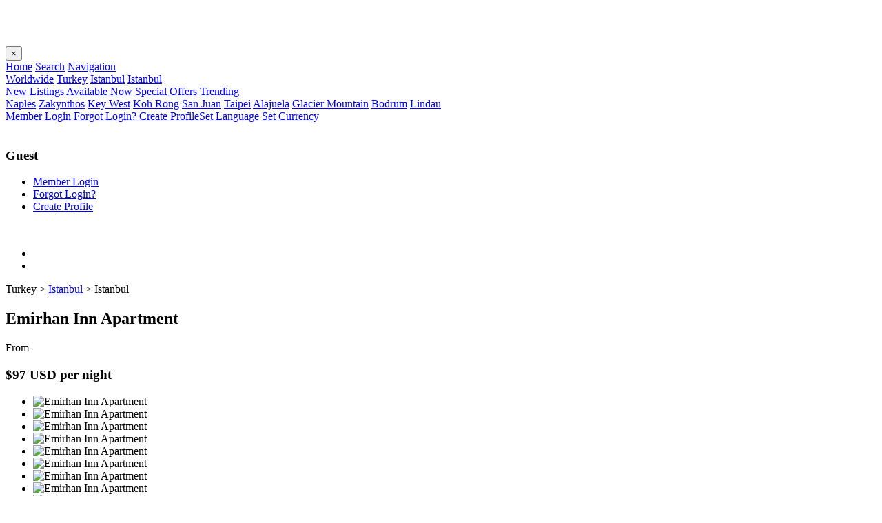

--- FILE ---
content_type: text/html; charset=UTF-8
request_url: https://www.free-rentals.com/turkey/istanbul/istanbul-walk-to-beach-apartment-rental_906.php
body_size: 8053
content:
<!doctype html>
<html lang="en">
<head>
<!-- Google tag (gtag.js) -->
<script async src="https://www.googletagmanager.com/gtag/js?id=G-58N8HGJDEZ"></script>
<script>
  window.dataLayer = window.dataLayer || [];
  function gtag(){dataLayer.push(arguments);}
  gtag('js', new Date());

  gtag('config', 'G-58N8HGJDEZ');
</script>
<title>Emirhan Inn Apartment - Istanbul Turkey Home Rentals For Vacation</title>
<meta charset="utf-8" />
<meta name="Viewport" content="width=device-width,initial-scale=1" />
<meta name="Index" content="Emirhan Inn Apartment Walk To Beach Apartment Weekend Home Rentals - Istanbul Turkey - Istanbul Vacation Homes By Owners" />
<meta name="Keywords" content="Turkey Vacation For Rent, Emirhan Inn Apartment, Istanbul Rent By Owner Vacation Homes, Turkey Homes For Rent For Vacation, Vacation Rentals By Owner Istanbul Turkey, Walk To Beach Luxury Vacation Homes, Apartment House Rental, Istanbul Vacation By Owners, Turkey Apartment Nightly House Rentals, Walk To Beach Vacation Homes For Rent By Owner" />
<meta name="Description" content="Walk To Beach Apartment in Istanbul Vacation Homes To Rent - Walk To Beach Apartment Villa Rental - Istanbul Turkey - Vacation House Rental Site" />
<meta name="Robots" content="index,follow,all" />
<meta name="Distribution" content="Global" />
<link rel="icon" href="../../images/favicon.png" type="image/x-icon" />
<!-- Bootstrap Stylesheet -->
<link rel="stylesheet" href="../../css/bootstrap.min.css">
<!-- Font Awesome Stylesheet -->
<link rel="stylesheet" href="../../css/fontawesome-all.min.css">
<!-- Custom Stylesheets -->
<link rel="stylesheet" href="../../css/style.css">
<link rel="stylesheet" href="../../css/style-fr.css">
<!-- Lightslider Stylesheets -->
<link rel="stylesheet" href="../../css/lightslider.css">
<script src="//code.jquery.com/jquery-1.11.1.min.js"></script>
<script type="text/javascript" src="https://ajax.googleapis.com/ajax/libs/jquery/1.6.1/jquery.min.js"></script>
<script src="https://maps.googleapis.com/maps/api/js?key=AIzaSyAodiuDxlGXVHvf-DBsfK_j9Zm7I3DCaU8&callback=initMap&v=weekly&libraries=marker" defer></script>
<script type="text/javascript">
$(document).ready(function() {

	//------- Google Maps ---------//

	// Creating a LatLng object containing the coordinate for the center of the map
	var latlng = new google.maps.LatLng(38.963745,35.243322);

	// Creating an object literal containing the properties we want to pass to the map
	var options = {
		zoom: 12, // This number can be set to define the initial zoom level of the map
		center: latlng,
		mapTypeId: google.maps.MapTypeId.ROADMAP // This value can be set to define the map type ROADMAP/SATELLITE/HYBRID/TERRAIN
	};
	// Calling the constructor, thereby initializing the map
	var map = new google.maps.Map(document.getElementById('map_div_search'), options);

	// Define Marker properties
	var image = new google.maps.MarkerImage('../../images/marker.png',
		// This marker is 129 pixels wide by 42 pixels tall.
		new google.maps.Size(129, 42),
		// The origin for this image is 0,0.
		new google.maps.Point(0,0),
		// The anchor for this image is the base of the flagpole at 18,42.
		new google.maps.Point(18, 42)
	);

	// Add Marker
		var marker1 = new google.maps.Marker({
			position: new google.maps.LatLng(38.963745,35.243322),
			map: map,
			icon: image // Iceland
			});

		// Add listener for a click on the pin
		google.maps.event.addListener(marker1, 'click', function() {
			infowindow1.open(map, marker1);
		});

		// Add information window
		var infowindow1 = new google.maps.InfoWindow({
			content:  createInfo('<strong>Emirhan Inn Apartment</strong>','Istanbul, Turkey')
		});

		// Create information window
		function createInfo(title, content) {
		return '<div class="infowindow"><strong>'+ title +'</strong><br>'+content+'</div>';
	}
});

</script>

<link rel="stylesheet" href="../../css/dateTimePickerOld.css">
<script type="text/javascript" src="../../js/jquery.old.min.js"></script>

<script type="text/javascript">
/**
 * @@@
 * DateTimePicker / Available Calendar (version)
 */
(function(factory) {
  if (typeof define === 'function' && define.amd) {
		// AMD. Register as an anonymous module.
		define(['jquery'], factory);
  } else if (typeof exports === 'object') {
    // CommonJS
    factory(require('jquery'));
  } else {
    // Browser globals
    factory(jQuery);
  }
}(function($) {
	var plugin_name = 'calendar',
			data_key = 'plugin_' + plugin_name,
			defaults = {
				modifier: 'datetimepicker', // wrapper class
				day_name: ['Su', 'Mo', 'Tu', 'We', 'Th', 'Fr', 'Sa'], //  0-6 = sunday -> saturday
				day_first: 0,
				month_name: ['January', 'February', 'March', 'April', 'May', 'June', 'July', 'August', 'September', 'October', 'November', 'December'],
				paging: ['<i class="prev"></i>', '<i class="next"></i>'],
				unavailable: [], // static data - to merge with dynamic data
				adapter: null, // host to get json data of unavailable date
				month: null, // month of calendar = month in js + 1, month in js = 0-11
				year: null, // year of calendar
				num_next_month: 0, // number of next month to show
				num_prev_month: 0, // number of prev month to show
				num_of_week: 6, // number of week need to show on calendar number/auto
				onSelectDate: function(date, month, year){}, // trigger on select
			};
	var Plugin = function(options){
		var date = new Date();
		this.options = options;
		this.$element = $(options.element);
		this.options.year = this.$element.data('year') || this.options.year || date.getFullYear();
		this.options.month = this.$element.data('month') || this.options.month || date.getMonth() + 1;
		this.options.month--;
		// for plugin
		this.unavailable = []; // for check for unavailable dates
		this.init.call(this);
		return this;
	};
	Plugin.prototype = {
		init: function(){
			var _this = this;
			// re-sort day_name & create day_index
			this.day_index = [];
			this.options.day_name = this.options.day_name.slice(this.options.day_first).concat(this.options.day_name.slice(0, this.options.day_first));
			for (var i = 0; i < this.options.day_name.length; i++){
				this.day_index.push((this.options.day_first + i + 7) % 7);
			}
			this.update();
		},
		/**
		 * Update data, get json from adapter, generate search keywords & send to adapter
		 * @return {[type]} [description]
		 */
		update: function(){
			var _this = this, months = this.getMonths();
			// get data
			if (typeof this.options.adapter === 'string'){
				$.getJSON(this.options.adapter, {
					keys: $(months).map(function(item){
						// format search key from js to database store
						return this.year + '-' + (this.month <= 8?'0':'') + (this.month + 1);
					}).toArray()
				}, function(data){
					_this.unavailable = _this.options.unavailable.concat(data);
					_this.draw(months);
				});
			}else{
				this.unavailable = this.options.unavailable;
				this.draw(months);
			}
		},
		/**
		 * Draw months list to element
		 * @param  {[type]} months array of {month: ..., year: ...} object
		 * @return {[type]}        [description]
		 */
		draw: function(months){
			this.$element.empty();
			for (var i in months){
				this.$element.append(this.getCalendar(months[i].month, months[i].year));
			}
		},
		/**
		 * Get list of months need to show
		 * @return {[type]} [description]
		 */
		getMonths: function(){
			var date = new Date(), result = [];
			for (var i = this.options.month - this.options.num_prev_month; i <= this.options.month + this.options.num_next_month; i++){
				date.setFullYear(this.options.year);
        		date.setDate(1);
				date.setMonth(i);
				result.push({
					month: date.getMonth(),
					year: date.getFullYear()
				});
			}
			return result;
		},
		/**
		 * Load previous month
		 * @return {[type]} [description]
		 */
		prevMonth: function(){
			this.options.month--;
			this.update();
		},
		/**
		 * Load next month
		 * @return {[type]} [description]
		 */
		nextMonth: function(){
			this.options.month++;
			this.update();
		},
		/**
		 * [getCalendar description]
		 * @param  {[type]} month 0 - 11 (Jan - Dec)
		 * @param  {[type]} year  full year
		 * @return {[type]}       dom element
		 */
		getCalendar: function(month, year){
			var _this = this, date = new Date();
			date.setFullYear(year);
      		date.setDate(1);
			date.setMonth(month);
			var day_first = date.getDay();
			// total date
			date.setMonth(date.getMonth() + 1);
			date.setDate(0);
			var total_date = date.getDate();
			// begin date
			var date_start = this.day_index.indexOf(day_first);
			// total week need to show
			var total_week;
			if (!isNaN(this.options.num_of_week)){
				total_week = 6;
			}else{
				total_week = Math.ceil((date_start + total_date)/7);
			}
			// draw
			return $('<div>').addClass(this.options.modifier).append([
				$('<div>').addClass('paging').append(function(){
					return [
						$('<span>').addClass('prev').append(_this.options.paging[0]).click(function(){
							_this.prevMonth();
						}),
						$('<div>').addClass('month-name').append([_this.options.month_name[date.getMonth()], ', ', date.getFullYear()]),
						$('<span>').addClass('next').append(_this.options.paging[1]).click(function(){
							_this.nextMonth();
						}),
					];
				}),
				$('<table>').append(function(){
					return [
						$('<thead>').append(function(){
							return $(_this.options.day_name).map(function(index, element){
								return $('<td>').append(element);
							}).toArray();
						}),
						$('<tbody>').append(function(){
							var ap = [];
							for (var i = 0; i < total_week; i++){
								ap.push($('<tr>').append(function(){
									var ap = [];
									for (var j = 0; j < 7; j++){
										var d = new Date();
										d.setFullYear(year);
                    					d.setDate(1);
										d.setMonth(month);
										//console.log(month, year);
										//d.setDate(1);
										d.setDate(-date_start + (j + 1)+(i*7));
										//var available = me.options.filter.call(me, d);
										ap.push($('<td>').addClass(function(){
											var cls = [];
											if (_this.isAvailable(d.getDate(), d.getMonth() + 1, d.getFullYear())){
												cls.push('available');
											}else{
												cls.push('unavailable');
											}
											if (d.getMonth() == date.getMonth()){
												cls.push('cur-month');
											}else{
												cls.push('near-month');
											}
											return cls.join(' ');
										}).data({date: d.getDate(), month: d.getMonth() + 1, year: d.getFullYear()}).append(d.getDate()).click(function(){
											var date = $(this).data('date'),
											month = $(this).data('month'),
											year = $(this).data('year');
											_this.options.onSelectDate.call(_this, date, month, year);
										}));
									}
									return ap;
								}));
							}
							return ap;
						})
					];
				})

			]);
		},
		/**
		 * Check the date book: date, month, year have to in MySql format
		 * Base on this.unavailable data / input MySql date format (support glob)
		 * Eg: ['year-month-date', '*-month-date']
		 * @param  {[type]}  date  [description]
		 * @param  {[type]}  month month in javascript = 0-11, month in MySql = 1-12, so month input have to +1 before run this function
		 * @param  {[type]}  year  [description]
		 * @return {Boolean}       [description]
		 */
		isAvailable: function(date, month, year){
			for (var i in this.unavailable){
				var book_date = this.unavailable[i].split('-');
				if (book_date.length !== 3){
					return false;
				}else if (
					(book_date[0] == '*' || book_date[0] - year === 0)	&&
					(book_date[1] == '*' || book_date[1] - month === 0) &&
					(book_date[2] == '*' || book_date[2] - date === 0)
				){
					return false;
				}
			}
			return true;
		},
	};
	$.fn[plugin_name] = function (options){
		return this.each(function(){
			var data = $(this).data(data_key);
			if (!data){
				$(this).data(data_key, new Plugin($.extend({
					element: this
				}, defaults, options)));
			}
			if (typeof options === 'string'){
				$(this).data(data_key)[options].call(this);
			}
		});
	};
}));
</script>

<script type="text/javascript">
$(document).ready(function()
{
$('#show-next-month').calendar(
{
num_next_month: 1,
num_next_month: 2,
num_next_month: 3,
num_next_month: 4,
num_next_month: 5,
num_next_month: 6,
num_next_month: 7,
num_next_month: 8,
num_next_month: 9,
num_next_month: 10,
num_next_month: 11,
unavailable: []
});
});
</script>
</head>
<body>
<!--============ SIDE-NAV =============-->
<div class="sidenav-content">
<div id="mySidenav" class="sidenav">
<div id="web-name">
<h2><span><img src="../../images/free-rentals-logo-stacked.webp" width="186" height="30" alt=""></span></h2>
</div>

<div id="main-menu">
<div class="sidenav-closebtn">
<button class="btn btn-default" id="sidenav-close">&times;</button>
</div>
<div class="list-group">
<a href="../../index.php" class="list-group-item"><span><i class="fa fa-home sidebar-icon"></i></span>Home</a>
<a href="../../search/" class="list-group-item"><span><i class="fa fa-search sidebar-icon"></i></span>Search</a>
<a href="#nav-links" class="list-group-item active" data-toggle="collapse"><span><i class="fa fa-crosshairs sidebar-icon"></i></span>Navigation<span><i class="fa fa-caret-down arrow"></i></span></a>
<div class="collapse sub-menu" id="nav-links" data-parent="#main-menu">
<a href="../../global-vacation-rentals/" class="list-group-item">Worldwide</a>
<a href="../../turkey/" class="list-group-item">Turkey</a>
<a href="../../turkey/istanbul/" class="list-group-item">Istanbul</a>
<a href="../../turkey/istanbul/?city=istanbul" class="list-group-item active">Istanbul</a>
</div>
<a href="../../new-listings/" class="list-group-item"><span><i class="fa fa-bullhorn sidebar-icon"></i></span>New Listings</a>
<a href="../../book-last-minute/" class="list-group-item"><span><i class="fa fa-bell sidebar-icon"></i></span>Available Now</a>
<a href="../../special-offers/" class="list-group-item"><span><i class="fa fa-tag sidebar-icon"></i></span>Special Offers</a>
<a href="#trend-links" class="list-group-item" data-toggle="collapse"><span><i class="fa fa-star sidebar-icon"></i></span> Trending<span><i class="fa fa-caret-down arrow"></i></span></a>
<div class="collapse sub-menu" id="trend-links" data-parent="#main-menu">
<a href="../../united-states/florida/?c=naples" class="list-group-item">Naples</a>
<a href="../../greece/ionian-islands" class="list-group-item">Zakynthos</a>
<a href="../../united-states/florida/" class="list-group-item">Key West</a>
<a href="../../cambodia/sihanoukville" class="list-group-item">Koh Rong</a>
<a href="../../puerto-rico/san-juan/" class="list-group-item">San Juan</a>
<a href="../../taiwan/taipei/" class="list-group-item">Taipei</a>
<a href="../../costa-rica/alajuela" class="list-group-item">Alajuela</a>
<a href="../../united-states/washington" class="list-group-item">Glacier Mountain</a>
<a href="../../turkey/mugla" class="list-group-item">Bodrum</a>
<a href="../../germany/saxony-anhalt/" class="list-group-item">Lindau</a>
</div>
<a href='../../signin.php' class='list-group-item '><span><i class='fa fa-lock sidebar-icon'></i></span> Member Login</a><a href='../../signin_fr_forgot.php' class='list-group-item'><span><i class='fa fa-user sidebar-icon'></i></span> Forgot Login?<span><i class='fa'></i></span></a><a href='../../signin.php' class='list-group-item'><span><i class='fa fa-user-plus sidebar-icon'></i></span> Create Profile</a><a href="../../language/" class="list-group-item"><span><i class="fa fa-comment sidebar-icon"></i></span>Set Language</a>
<a href="../../currency/" class="list-group-item"><span><i class="fa fa-money-bill-alt sidebar-icon"></i></span>Set Currency</a>
</div>
</div>
</div>
</div>
<!--============== USER-PROFILE-SIDEBAR =============-->
<div id="user-profile-sidebar" class="user-prf-sidebar">
<div class="user-prf-sidebar-img text-center">
<div class="overlay">
<img src="https://www.free-rentals.com/userpics/guestnonmember.webp" class="img-fluid rounded-circle" alt="" />
<h3>Guest</h3>
</div>
</div>
<div class="user-prf-sidebar-links">
<ul class="list-unstyled">
<li><a href='../../signin.php'><span><i class='fa fa-lock'></i></span> Member Login</a></li><li><a href='../../signin_fr_forgot.php'><span><i class='fa fa-sync'></i></span> Forgot Login?</a></li><li><a href='../../signin.php'><span><i class='fa fa-pencil-alt'></i></span> Create Profile</a></li></ul>
</div>
</div>
<div class="canvas">
<div class="overlay-black"></div>

<!--========= HEADER =========-->
<div class="header">
<div class="fixed-header">
<div class="container-fluid">
<div class="header-logo header-logo-img">
<a href="../../"><img src="../../images/free-rentals-logo.webp" width="186" height="30" alt=""></a>
</div>
<div class="header-links">
<ul class="list-unstyled list-inline">
<li class="list-inline-item "><a href="javascript:void(0)" id="usr-side-open"><span><i class="fa fa-user"></i></span></a></li>
<li class="list-inline-item"><a href="javascript:void(0)" id="sidenav-open"><span><i class="fa fa-bars"></i></span></a></li>
</ul>
</div>
</div>
</div>
</div>
<!--=================== PAGE-WRAPPER ================-->
<section class="page-wrapper innerpage-section-padding">
<div id="menu-detail-page">
<div class="container-fluid">
<div class="menu-detail">
<div class="menu-title">
<div class="menu-name">
<p>
Turkey > <a href='../istanbul/'>Istanbul</a> > Istanbul</p>
<h2>Emirhan Inn Apartment</h2>
</div>
<div class="menu-price">
<p>From</p>
<h3>$97 USD per night</h3>
</div>
</div>
<ul id="menu-gallery">
<li data-thumb='../../pics/906/906_46363_th.webp'><div class='p-img'><img src='../../pics/906/906_46363.webp' alt='Emirhan Inn Apartment'/></div></li>
<li data-thumb='../../pics/906/906_46364_th.webp'><div class='p-img'><img src='../../pics/906/906_46364.webp' alt='Emirhan Inn Apartment'/></div></li>
<li data-thumb='../../pics/906/906_46365_th.webp'><div class='p-img'><img src='../../pics/906/906_46365.webp' alt='Emirhan Inn Apartment'/></div></li>
<li data-thumb='../../pics/906/906_46366_th.webp'><div class='p-img'><img src='../../pics/906/906_46366.webp' alt='Emirhan Inn Apartment'/></div></li>
<li data-thumb='../../pics/906/906_46367_th.webp'><div class='p-img'><img src='../../pics/906/906_46367.webp' alt='Emirhan Inn Apartment'/></div></li>
<li data-thumb='../../pics/906/906_46368_th.webp'><div class='p-img'><img src='../../pics/906/906_46368.webp' alt='Emirhan Inn Apartment'/></div></li>
<li data-thumb='../../pics/906/906_46369_th.webp'><div class='p-img'><img src='../../pics/906/906_46369.webp' alt='Emirhan Inn Apartment'/></div></li>
<li data-thumb='../../pics/906/906_46370_th.webp'><div class='p-img'><img src='../../pics/906/906_46370.webp' alt='Emirhan Inn Apartment'/></div></li>
<li data-thumb='../../pics/906/906_46371_th.webp'><div class='p-img'><img src='../../pics/906/906_46371.webp' alt='Emirhan Inn Apartment'/></div></li>
<li data-thumb='../../pics/906/906_46372_th.webp'><div class='p-img'><img src='../../pics/906/906_46372.webp' alt='Emirhan Inn Apartment'/></div></li>
<li data-thumb='../../pics/906/906_55252_th.webp'><div class='p-img'><img src='../../pics/906/906_55252.webp' alt='Emirhan Inn Apartment'/></div></li>
<li data-thumb='../../pics/906/906_55253_th.webp'><div class='p-img'><img src='../../pics/906/906_55253.webp' alt='Emirhan Inn Apartment'/></div></li>
<li data-thumb='../../pics/906/906_55254_th.webp'><div class='p-img'><img src='../../pics/906/906_55254.webp' alt='Emirhan Inn Apartment'/></div></li>
<li data-thumb='../../pics/906/906_55255_th.webp'><div class='p-img'><img src='../../pics/906/906_55255.webp' alt='Emirhan Inn Apartment'/></div></li>
<li data-thumb='../../pics/906/906_55256_th.webp'><div class='p-img'><img src='../../pics/906/906_55256.webp' alt='Emirhan Inn Apartment'/></div></li>
<li data-thumb='../../pics/906/906_55257_th.webp'><div class='p-img'><img src='../../pics/906/906_55257.webp' alt='Emirhan Inn Apartment'/></div></li>
<li data-thumb='../../pics/906/906_55258_th.webp'><div class='p-img'><img src='../../pics/906/906_55258.webp' alt='Emirhan Inn Apartment'/></div></li>
<li data-thumb='../../pics/906/906_55259_th.webp'><div class='p-img'><img src='../../pics/906/906_55259.webp' alt='Emirhan Inn Apartment'/></div></li>
<li data-thumb='../../pics/906/906_55260_th.webp'><div class='p-img'><img src='../../pics/906/906_55260.webp' alt='Emirhan Inn Apartment'/></div></li>
<li data-thumb='../../pics/906/906_55261_th.webp'><div class='p-img'><img src='../../pics/906/906_55261.webp' alt='Emirhan Inn Apartment'/></div></li>
</ul>
<div class="menu-info">
<p>
<font size="4">
<span><b><font color="#EE2888"><i class="fa fa-link"></i></span> https://www.free-rentals.com/turkey/istanbul/istanbul-walk-to-beach-apartment-rental_906.php</font></b><br>
<span><i class="fa fa-home"></i></span> <b>Private Room Walk To Beach Apartment</b> in <b>Istanbul Turkey</b><br>  
<span><i class="fa fa-globe"></i></span> 2 Km from Bursa<br>
<span><i class="fa fa-plane"></i></span> 15 Km from Ataturk<br>
<span><i class="fa fa-bed"></i></span> Bed Configuration: <b>King=1 Queen=0 Double=1 Twin=2</b>
<br>
<br>
<div style="display:inline;">
<span><i class="fa fa-key"></i></span> Bedrooms: <b>1</b> |
<span><i class="fa fa-shower"></i></span> Bathrooms: <b>1</b> |
<span><i class="fa fa-users"></i></span> Sleeps: <b>4</b> |
<span><i class="fa fa-bed"></i></span> Beds: <b>4</b> |
<span><i class="fa fa-rss"></i></span> Internet: <b>No</b> |
<span><i class="fa fa-child"></i></span> Children: <b>Ok</b> |
<span><i class="fa fa-paw"></i></span> Pets: <b>No</b> |
<span><i class="fa fa-wheelchair"></i></span> Wheelchair: <b>No</b> |
<span><i class="fa fa-cloud"></i></span> Smoking: <b>No</b>
<span><i class="fa fa-users"></i></span> Home Exchange: <b>No</b>
<span><i class="fa fa-home"></i></span> Home Sale: <b>No</b>
<span><i class="fa fa-tag"></i></span> Special Offer: <b>No</b>


<br>
</div>
</div>
<ul class="nav nav-tabs justify-content-center">
<li class="nav-item"><a class="nav-link active" href="#description" data-toggle="tab"><span><i class="fa fa-info"></i></span>Description</a></li>
<li class="nav-item"><a class="nav-link" href="#features" data-toggle="tab"><span><i class="fa fa-binoculars"></i></span>Features</a></li>
<li class="nav-item"><a class="nav-link" href="#amenities" data-toggle="tab"><span><i class="fa fa-search"></i></span>Amenities</a></li>
<li class="nav-item"><a class="nav-link" href="#owner" data-toggle="tab"><span><i class="fa fa-user"></i></span>Owner</a></li>
</ul>
<div class="tab-content">
<div id="description" class="tab-pane active">
<p>
Emirhan inn is located in the heart of Istanbul Sultanahmet (Old City). In a walking distance you can find major historical places such as Blue Mosque (Sultanahmet Camii), Hagia Sophia Museum, Topkapi Palace, Underground Cistern, Hippodrome and Archeological Museum.<br />
The flat is 5 km to Taksim and 15 km to the Airport.</p>
</div>
<div id="features" class="tab-pane fade">
<p>
<i class='fa fa-check-circle'></i>
 Air Conditioning <br><i class='fa fa-check-circle'></i>
 Heating <br><i class='fa fa-check-circle'></i>
 Ceiling Fans <br><i class='fa fa-ban'></i><del>
 Jacuzzi / Hot Tub </del><br><i class='fa fa-check-circle'></i>
 Washing Machine <br><i class='fa fa-ban'></i><del>
 Fitness / Gymnasium </del><br><i class='fa fa-ban'></i><del>
 Gated Community </del><br><i class='fa fa-check-circle'></i>
 Full Kitchen <br><i class='fa fa-check-circle'></i>
 Fireplace <br><i class='fa fa-ban'></i><del>
 Garden </del><br><i class='fa fa-ban'></i><del>
 Swimming Pool </del><br><i class='fa fa-check-circle'></i>
 Large Television <br><i class='fa fa-check-circle'></i>
 Cable Television <br><i class='fa fa-ban'></i><del>
 Tennis Court <i class='fa fa-ban'></i><del>
 Pool Table </del><br><i class='fa fa-ban'></i><del>
 Dry or Steam Sauna </del><br><i class='fa fa-ban'></i><del>
 Piano </del><br><i class='fa fa-ban'></i><del>
 Binoculars/telescope </del><br><i class='fa fa-ban'></i><del>
 Bicycle For Use </del><br><i class='fa fa-ban'></i><del>
 Home Cleaning </del><br><i class='fa fa-ban'></i><del>
 Dedicated Wifi </del><br><i class='fa fa-ban'></i><del>
 Free Local Phone </del><br><i class='fa fa-ban'></i><del>
 Free Parking </del><br><i class='fa fa-ban'></i><del>
 Breakfast Included </del><br></p>
</div>
<div id="amenities" class="tab-pane fade">
<p>
<i class='fa fa-ban'></i><del>
 Bathroom Basics </del><br><i class='fa fa-ban'></i><del>
 Bedroom Basics </del><br><i class='fa fa-ban'></i><del>
 Microwave </del><br><i class='fa fa-ban'></i><del>
 Stovetop </del><br><i class='fa fa-check-circle'></i>
 Oven <br><i class='fa fa-ban'></i><del>
 Refrigerator </del><br><i class='fa fa-ban'></i><del>
 BBQ Grill </del><br><i class='fa fa-ban'></i><del>
 Coffee Maker </del><br><i class='fa fa-ban'></i><del>
 Toaster </del><br><i class='fa fa-ban'></i><del>
 Pots & Pans </del><br><i class='fa fa-ban'></i><del>
 Eating Utensils </del><br><i class='fa fa-ban'></i><del>
 Blender </del><br><i class='fa fa-ban'></i><del>
 Stereo & Speakers </del><br><i class='fa fa-ban'></i><del>
 Ice Cube Maker <i class='fa fa-ban'></i><del>
 Patio / Lanai </del><br><i class='fa fa-check-circle'></i>
 Iron and Board <br><i class='fa fa-ban'></i><del>
 Pool/beach Towels </del><br><i class='fa fa-ban'></i><del>
 Dvd Player </del><br><i class='fa fa-ban'></i><del>
 Cd Player </del><br><i class='fa fa-ban'></i><del>
 Kids Toys/games </del><br><i class='fa fa-ban'></i><del>
 Sports Equipment </del><br><i class='fa fa-ban'></i><del>
 Adult Games/cards </del><br><i class='fa fa-ban'></i><del>
 Hairdryer </del><br><i class='fa fa-ban'></i><del>
 Soap And Shampoo </del><br></p>
</div>
<div id="owner" class="tab-pane fade">
<p>
<!--=================== PAGE-WRAPPER ================-->
<section class="page-wrapper innerpage-section-padding">
<div id="user-profile-page" >
<div class="container-fluid  text-center">
<div id="user-profile-img">
<img src="https://www.free-rentals.com/userpics/guest.webp" class="img-fluid rounded-circle" alt="" />
</div>
<div class="innerpage-heading user-profile-heading">
<h3><span>Ramazan</span></h3>
Owner</div>
<div class="table-responsive text-left">
<table class="table table-striped">
<tbody>


<tr>
<td><span><i class="fa fa-certificate"></i></span> About</td>
<td></td>
</tr>

<tr>
<td><span><i class="fa fa-venus-mars"></i></span> Gender</td>
<td></td>
</tr>

<tr>
<td><span><i class="fa fa-birthday-cake"></i></span> Birthday</td>
<td></td>
</tr>

<tr>
<td><span><i class="fa fa-globe"></i></span> Hometown</td>
<td></td>
</tr>

<tr>
<td><span><i class="fa fa-globe"></i></span> Current Location</td>
<td></td>
</tr>

<tr>
<td><span><i class="fa fa-calendar"></i></span> Joined Date</td>
<td>Jul 31, 2007</td>
</tr>

<tr>
<td><span><i class="fa fa-clock"></i></span> Last Updated</td>
<td>Jan 06, 2010</td>
</tr>

</p>
</div>
</font>
</tbody>
</table>
</div>

</div>
</div>
</section>
</div>
</div>
</div>
</div>
</div>
</section>
<!--========= PAGE-COVER =========-->
<div class="page-cover">
<div class="container-fluid">
<h3>Rates</h3>
</div>
</div>

<!--======================== PAGE-WRAPPER ===================-->
<section class="page-wrapper innerpage-section-padding">
<div id="contact-page-a">
<div class="container-fluid text-center">
<div class="table-responsive text-left">
<table class="table table-striped">
<tbody><font size="4">
<tr style="background-color:#DCDCDC;">
<td><b>Season</b></td>
<td><b>Night</b></td>
<td><b>Week</b></td>
<td><b>Month</b></td>
</tr>
<tr>
<td>All Year Season 01 Jan to 31 Dec<br>
<b><font color='EE2888'>3 Night</font></b> Min. Stay</td>
<td>$97 USD</td>
<td>-</td>
<td>-</td>
</tr>
</font>
</tbody>
</table>
</div>
</div>
</div>
</section>
<!--======== PAGE-COVER =========-->
<div class="page-cover">
<div class="container-fluid">
<h3>Availability</h3>
</div>
</div>
<!--======================== PAGE-WRAPPER ===================-->
<section class="page-wrapper innerpage-section-padding">
<div id="contact-page-b">
<div class="container-fluid text-center">
<font size="4">
Availability calendar unavailable.<br>Inquire directly with Owner.</font>
</div>
</div>
</section>
<!--========= PAGE-COVER =========-->
<div class="page-cover">
<div class="container-fluid">
<h3>Location</h3>
</div>
</div>
<!--======================== PAGE-WRAPPER ===================-->
<section class="page-wrapper innerpage-section-padding">
<div id="contact-page-c">
<div class="container-fluid text-center">
<div id="map_div_search"></div>
</div>
</div>
</section>


<!--========= PAGE-COVER =========-->
<div class="page-cover">
<div class="container-fluid">
<a id="inquire"> </a>
<h3>Booking Inquiry</h3>
</div>
</div>
<!--======================== PAGE-WRAPPER ===================-->
<section class="page-wrapper innerpage-section-padding">
<div id="contact-page-d">
<div class="container-fluid text-center">


<form class="Inquiry_Box_Listing" id="commentForm" method="POST" name="inquire" action="../../emailer/index.php">
<input type="hidden" name="propertyurl" value="https://www.free-rentals.com/turkey/istanbul/istanbul-walk-to-beach-apartment-rental_906.php">
<input type="hidden" name="propertyheadline" value="Emirhan Inn Apartment">
<input type="hidden" name="sendtopid" value="906">
<input type="hidden" name="sendtouid" value="801">
<input type="hidden" name="sendfromuid" value="tmp_43057">
<input type="hidden" name="sendfromname" value="Guest">
<input type="hidden" name="thename" value="Guest">
<input type="hidden" name="theanswer" value="80">

<div class="form-group">
<div class="input-group">
<h4>To: Ramazan</h4>
</div>
</div>


<div class="form-group">
<div class="input-group">
<input type="text" style="background-color: #e7f9ff; height:34px" class="form-control" placeholder="Your Name" id="thename" name="thename">
<div class="input-group-append">
<span class="input-group-text"><i class="fa fa-user"></i></span>
</div>
</div>
</div>

<div class="form-group">
<div class="input-group">
<input type="text" style="background-color: #e7f9ff; height:34px" class="form-control" placeholder="Your E-Mail" id="theemail" name="theemail">
<div class="input-group-append">
<span class="input-group-text"><i class="fa fa-envelope"></i></span>
</div>
</div>
</div>

<div class="form-group">
<div class="input-group">
<input type="text" style="background-color: #e7f9ff; height:34px" class="form-control" placeholder="What is 66 + 14?" id="thequestion" name="thequestion">
<div class="input-group-append">
<span class="input-group-text"><i class="fa fa-lock"></i></span>
</div>
</div>
</div>



<div class="form-group">
<div class="input-group">
<input type="text" style="background-color: #e7f9ff; height:34px" class=" form-control dpd" autocomplete="off" placeholder='Arrival Date' id="thedate" name="thedate">
<div class="input-group-append">
<span class="input-group-text"><i class="fa fa-calendar"></i></span>
</div>
</div>
</div>
<div class="form-group">
<div class="input-group">
<input type="text" style="background-color: #e7f9ff; height:34px" class="form-control" value='' placeholder='Nights Stay' id="staylength" name="staylength">
<div class="input-group-append">
<span class="input-group-text"><i class="fa fa-clock"></i></span>
</div>
</div>
</div>
<div class="form-group">
<textarea style="background-color: #e7f9ff; height:102px" class="form-control" rows="5" placeholder="Booking Inquiry Message" id="themessage" name="themessage"></textarea>
</div>
<br>
<button class="btn btn-orange btn-radius" name="submit" type="submit" value="submit">Send Booking Inquiry</button>
</form>

</div>
</div>
</section>
<section id="footer" class="section-padding">
<div class="container-fluid text-center">
<img src="../../images/free-rentals-logo.webp" alt="free rentals">
<div id="footerbase">
<ul><li><b>EXPLORE</b></li>
<li><a href="../../vacation-rentals-map/">Map</a></li>
<li><a href="../../search/">Search</a></li>
<li><a href="../../global-vacation-rentals/">Listings</a></li>
<li><a href='../../signin.php'>Sign In</a></li></ul>
<ul><li><b>SOURCES</b></li>
<li><a href="../../press/">Press</a></li>
<li><a href="../../disclaimer/">Disclaimer</a></li>
<li><a href="../../terms-of-use/">Terms</a></li>
<li><a href="../../privacy-policy/">Privacy</a></li></ul>
<ul><li><b>ABOUT</b></li>
<li><a href="../../mission/">Mission</a></li>
<li><a href="../../pricing/">Pricing</a></li>
<li><a href="../../about-us/">About</a></li>
<li><a href="../../contact-us/">Contact</a></li></ul>
</div>
<div id="copybase">
<center>
<a href="../../currency/"><font style="color: #1686b9">$ USD</font></a> &nbsp; &bull; &nbsp;
<a href="https://www.facebook.com/freerentals/"><span><i class="fab fa-facebook-f"></i></span></a> &nbsp; &bull; &nbsp;
<a href="https://twitter.com/freerentals/"><span><i class="fab fa-twitter"></i></span></a> &nbsp; &bull; &nbsp;
<a href="https://www.linkedin.com/company/freerentals/"><span><i class="fab fa-linkedin"></i></span></a>
</center>

<br>
<a href="https://www.producthunt.com/products/free-rentals?embed=true&utm_source=badge-featured&utm_medium=badge&utm_source=badge-free&#0045;rentals" target="_blank"><img src="https://api.producthunt.com/widgets/embed-image/v1/featured.svg?post_id=1038615&theme=neutral&t=1763366761725" alt="Free&#0045;Rentals - Free&#0032;Vacation&#0032;Rentals&#0032;advertising&#0032;platform | Product Hunt" style="width: 250px; height: 54px;" width="250" height="54" /></a>
<br><br>

&copy;2026 Free-Rentals. All Rights Reserved.

</div>
</div>
</section><script src="../../js/lightslider.js"></script>
<script src="../../js/custom-lightslider.js"></script>
<script src="../../js/bootstrap.min.js"></script>
<script src="../../js/custom-navigation.js"></script>
<script src="../../js/bootstrap-datepicker.js"></script>
<script src="../../js/custom-date-picker.js"></script>
</body>
</html>
